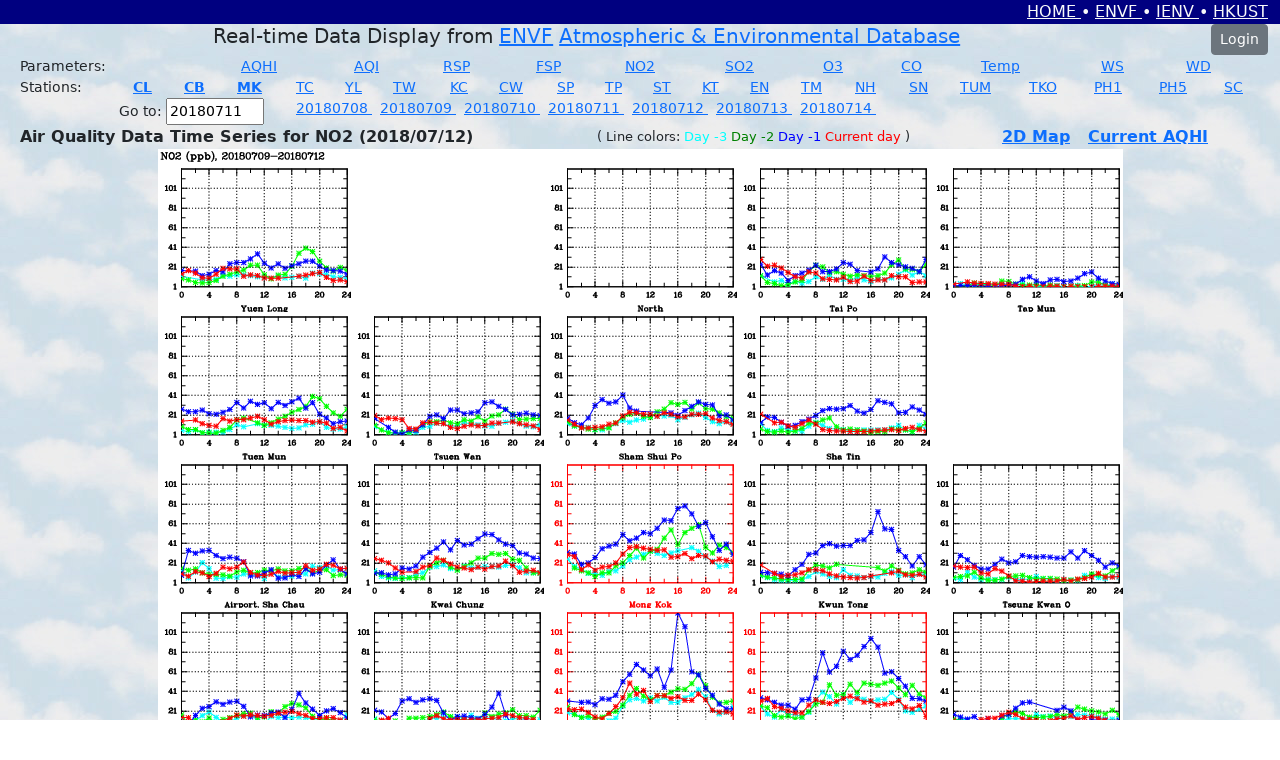

--- FILE ---
content_type: text/html; charset=UTF-8
request_url: https://envf.ust.hk/dataview/api/current/index.py?param=NO2&today=20180712&goto=20180711
body_size: 14568
content:
<!DOCTYPE html>
<!DOCTYPE html>
<html>
<head>
<title>Air Quality Actual Data Display (v5.29)</title>

<meta charset="utf-8">
<meta name="viewport" content="width=device-width, initial-scale=1">

<!-- jquery, see document in http://jquery.com/ -->
<!-- Latest can be found in https://cdnjs.com/libraries/jquery -->
<script src="https://cdnjs.cloudflare.com/ajax/libs/jquery/3.7.0/jquery.min.js" 
        integrity="sha512-3gJwYpMe3QewGELv8k/BX9vcqhryRdzRMxVfq6ngyWXwo03GFEzjsUm8Q7RZcHPHksttq7/GFoxjCVUjkjvPdw==" 
        crossorigin="anonymous" referrerpolicy="no-referrer"></script>

<!-- bootstrap v5, see document in https://getbootstrap.com/docs/5.3/getting-started/introduction/ -->
<link rel="stylesheet" href="https://cdn.jsdelivr.net/npm/bootstrap@5.2.3/dist/css/bootstrap.min.css" 
      integrity="sha384-rbsA2VBKQhggwzxH7pPCaAqO46MgnOM80zW1RWuH61DGLwZJEdK2Kadq2F9CUG65" crossorigin="anonymous">
<script src="https://cdn.jsdelivr.net/npm/bootstrap@5.2.3/dist/js/bootstrap.bundle.min.js" 
      integrity="sha384-kenU1KFdBIe4zVF0s0G1M5b4hcpxyD9F7jL+jjXkk+Q2h455rYXK/7HAuoJl+0I4" crossorigin="anonymous"></script>

<script>
$(document).ready(function() {
  if (window.location.protocol == "http:") {
    window.location.protocol = "https:";
  }
})
</script>

<script language="javascript">
function select_param()
{
   var param = document.addition_params.param.value;
   var url = '';
   if (param == 'none') 
   {
     return(false);
   } 
   url = 'index.py?param='+param+'&today=20180712&goto=20180711';
   window.location.href = url;
}

function select_index()
{
   var param = document.addition_indices.index.value;
   var url = '';
   if (param == 'none') 
   {
     return(false);
   } 
   url = 'index.py?param='+param+'&today=20180712&goto=20180711';
   window.location.href = url;
}
</script>
</head>

<body background="https://envf.ust.hk/dataview/share/3.2/current_background.jpg"
>

<!-- bs5 htmltmplx version -->

<script>
  function switch_to_https(index_script)
  {
    // alert(window.location.pathname);
    var https_url = 'https://' + window.location.hostname + window.location.pathname;
    var n = https_url.lastIndexOf('/');
    https_url = https_url.slice(0,n) + '/' + index_script;
    // alert(https_url);
    window.location.href = https_url;
  }
</script>

<div class="container-fluid">

  <div class="row flex-nowrap">
    <div class="col text-end text-light" style="background-color:#000080">
      <a href="https://envf.ust.hk/dataview/" class="link-light">
        HOME
      </a>
      &#8226;
      <a href="https://envf-ienv.hkust.edu.hk/" target="_blank" class="link-light">
        ENVF
      </a>
      &#8226;
      <a href="https://ienv.hkust.edu.hk/" target="_blank" class="link-light">
        IENV
      </a>
      &#8226;
      <a href="https://hkust.edu.hk/" target="_blank" class="link-light">
        HKUST
      </a>
    </div>
  </div>

<div class="row flex-nowrap">
 <div class="col">
  <p class="h5 text-center">
     Real-time Data Display from 
     <a href="https://envf.ust.hk/" target="_blank">ENVF</a> 
     <a href="https://envf.ust.hk/dataview/share/3.2/overview.html" target="_blank">Atmospheric & Environmental Database</a>
  </p>
 </div>

 <div class="col-2 col-lg-1 text-nowrap text-end">
     <button type="button" class="btn btn-secondary btn-sm" onclick="window.location.href='login.py?login=index.py';">Login</button>
 </div>
</div>


</div>

<div class="container-fluid">

<table class="table table-borderless my-0 py-0">
<tr>
  <td class="text-start my-0 py-0" style="font-size:0.9em;">Parameters:</td>
  <td class="text-start my-0 py-0" style="font-size:0.9em;">
    <a href="index.py?param=AQHI&today=20180712&goto=20180711" title="AQHI">
AQHI    </a>
  </td>
  <td class="text-start my-0 py-0" style="font-size:0.9em;">
    <a href="index.py?param=AQI&today=20180712&goto=20180711" title="AQI">
AQI    </a>
  </td>
  <td class="text-start my-0 py-0" style="font-size:0.9em;">
    <a href="index.py?param=RSP&today=20180712&goto=20180711" title="RSP">
RSP    </a>
  </td>
  <td class="text-start my-0 py-0" style="font-size:0.9em;">
    <a href="index.py?param=FSP&today=20180712&goto=20180711" title="FSP">
FSP    </a>
  </td>
  <td class="text-start my-0 py-0" style="font-size:0.9em;">
    <a href="index.py?param=NO2&today=20180712&goto=20180711" title="NO2">
NO2    </a>
  </td>
  <td class="text-start my-0 py-0" style="font-size:0.9em;">
    <a href="index.py?param=SO2&today=20180712&goto=20180711" title="SO2">
SO2    </a>
  </td>
  <td class="text-start my-0 py-0" style="font-size:0.9em;">
    <a href="index.py?param=O3&today=20180712&goto=20180711" title="O3">
O3    </a>
  </td>
  <td class="text-start my-0 py-0" style="font-size:0.9em;">
    <a href="index.py?param=CO&today=20180712&goto=20180711" title="CO">
CO    </a>
  </td>
  <td class="text-start my-0 py-0" style="font-size:0.9em;">
    <a href="index.py?param=TEMP&today=20180712&goto=20180711" title="Temperature">
Temp    </a>
  </td>
  <td class="text-start my-0 py-0" style="font-size:0.9em;">
    <a href="index.py?param=WS&today=20180712&goto=20180711" title="Wind Spd">
WS    </a>
  </td>
  <td class="text-start my-0 py-0" style="font-size:0.9em;">
    <a href="index.py?param=WD&today=20180712&goto=20180711" title="Wind Dir">
WD    </a>
  </td>
</tr>
</table>

<table class="table table-borderless my-0 py-0">
<tr>
  <td class="text-start my-0 py-0" style="font-size:0.9em;">Stations:</td>
  <td class="text-start my-0 py-0" style="font-size:0.9em;">
    <a href="index.py?stn=CL&today=20180712&goto=20180711" title="Central">
<B>CL</B>    </a>
  </td>
  <td class="text-start my-0 py-0" style="font-size:0.9em;">
    <a href="index.py?stn=CB&today=20180712&goto=20180711" title="Causeway Bay">
<B>CB</B>    </a>
  </td>
  <td class="text-start my-0 py-0" style="font-size:0.9em;">
    <a href="index.py?stn=MK&today=20180712&goto=20180711" title="Mong Kok">
<B>MK</B>    </a>
  </td>
  <td class="text-start my-0 py-0" style="font-size:0.9em;">
    <a href="index.py?stn=TC&today=20180712&goto=20180711" title="Tung Chung">
TC    </a>
  </td>
  <td class="text-start my-0 py-0" style="font-size:0.9em;">
    <a href="index.py?stn=YL&today=20180712&goto=20180711" title="Yuen Long">
YL    </a>
  </td>
  <td class="text-start my-0 py-0" style="font-size:0.9em;">
    <a href="index.py?stn=TW&today=20180712&goto=20180711" title="Tsuen Wan">
TW    </a>
  </td>
  <td class="text-start my-0 py-0" style="font-size:0.9em;">
    <a href="index.py?stn=KC&today=20180712&goto=20180711" title="Kwai Chung">
KC    </a>
  </td>
  <td class="text-start my-0 py-0" style="font-size:0.9em;">
    <a href="index.py?stn=CW&today=20180712&goto=20180711" title="Central/Western">
CW    </a>
  </td>
  <td class="text-start my-0 py-0" style="font-size:0.9em;">
    <a href="index.py?stn=SP&today=20180712&goto=20180711" title="Sham Shui Po">
SP    </a>
  </td>
  <td class="text-start my-0 py-0" style="font-size:0.9em;">
    <a href="index.py?stn=TP&today=20180712&goto=20180711" title="Tai Po">
TP    </a>
  </td>
  <td class="text-start my-0 py-0" style="font-size:0.9em;">
    <a href="index.py?stn=ST&today=20180712&goto=20180711" title="Sha Tin">
ST    </a>
  </td>
  <td class="text-start my-0 py-0" style="font-size:0.9em;">
    <a href="index.py?stn=KT&today=20180712&goto=20180711" title="Kwun Tong">
KT    </a>
  </td>
  <td class="text-start my-0 py-0" style="font-size:0.9em;">
    <a href="index.py?stn=EN&today=20180712&goto=20180711" title="Eastern">
EN    </a>
  </td>
  <td class="text-start my-0 py-0" style="font-size:0.9em;">
    <a href="index.py?stn=TM&today=20180712&goto=20180711" title="Tap Mun">
TM    </a>
  </td>
  <td class="text-start my-0 py-0" style="font-size:0.9em;">
    <a href="index.py?stn=NH&today=20180712&goto=20180711" title="North">
NH    </a>
  </td>
  <td class="text-start my-0 py-0" style="font-size:0.9em;">
    <a href="index.py?stn=SN&today=20180712&goto=20180711" title="Southern">
SN    </a>
  </td>
  <td class="text-start my-0 py-0" style="font-size:0.9em;">
    <a href="index.py?stn=TUM&today=20180712&goto=20180711" title="Tuen Mun">
TUM    </a>
  </td>
  <td class="text-start my-0 py-0" style="font-size:0.9em;">
    <a href="index.py?stn=TKO&today=20180712&goto=20180711" title="Tseung Kwan O">
TKO    </a>
  </td>
  <td class="text-start my-0 py-0" style="font-size:0.9em;">
    <a href="index.py?stn=PH1&today=20180712&goto=20180711" title="Airport, Pump House 1">
PH1    </a>
  </td>
  <td class="text-start my-0 py-0" style="font-size:0.9em;">
    <a href="index.py?stn=PH5&today=20180712&goto=20180711" title="Airport, Pump House 5">
PH5    </a>
  </td>
  <td class="text-start my-0 py-0" style="font-size:0.9em;">
    <a href="index.py?stn=SC&today=20180712&goto=20180711" title="Airport, Sha Chau">
SC    </a>
  </td>
</tr>
</table>

<table class="table table-borderless my-0 py-0">
  <tr>
    <td class="text-end text-nowrap my-0 py-0" style="font-size:0.9em;">
      <form action="index.py" method="get" name="goto">
      Go to:
  
      <input type="hidden" name="param" value="NO2">
      <input type="text" name="goto:YMD" size=8 maxlength=8 value="20180711">
      <input type="hidden" name="setgoto" value="on">
      </form>
    </td>
    <td class="text-start text-nowrap my-0 py-0" style="font-size:0.9em;">
      &nbsp; &nbsp;
          <a href="index.py?param=NO2&today=20180708&goto=20180711">
20180708          </a>
          &nbsp;
          <a href="index.py?param=NO2&today=20180709&goto=20180711">
20180709          </a>
          &nbsp;
          <a href="index.py?param=NO2&today=20180710&goto=20180711">
20180710          </a>
          &nbsp;
          <a href="index.py?param=NO2&today=20180711&goto=20180711">
20180711          </a>
          &nbsp;
          <a href="index.py?param=NO2&today=20180712&goto=20180711">
20180712          </a>
          &nbsp;
          <a href="index.py?param=NO2&today=20180713&goto=20180711">
20180713          </a>
          &nbsp;
          <a href="index.py?param=NO2&today=20180714&goto=20180711">
20180714          </a>
          &nbsp;
    </td>
  </tr>
</table>

<table class="table table-borderless my-0 py-0">
  <tr>
    <th class="text-nowrap fs-6 my-0 py-0" style="font-size:0.9em;">Air Quality Data Time Series for NO2 (2018/07/12)</th>
    <td class="text-nowrap my-0 py-0 align-middle" style="font-size:0.8em;">
      (
        Line colors:
        <span style="color:cyan;">Day -3</span>
        <span style="color:green;">Day -2</span>
        <span style="color:blue;">Day -1</span>
        <span style="color:red;">Current day</span>
      )
    </td>
    <th class="text-nowrap fs-6 my-0 py-0" style="font-size: 0.85em;">
      <a href="https://envf.ust.hk/dataview/api_2dmap/current/index.py?today=20180712" target="_blank">2D Map</a>
      &nbsp;
      <a href="http://www.aqhi.gov.hk/en.html" target="_blank">Current AQHI</a>
    </th>
  </tr>
</table>

<div class="row justify-content-center">
  <div class="col text-center">
<img src="inc/display_image.py?imgfile=%2Ftmp%2Fapi-5.29--1768876820.8426709175109863281250-7005-0.png&resize__int=100&keepit__int=0" usemap="#plotmap">
   <map name="plotmap">
       <area coords="0,15,193,163" href="large_plot.py?param__string=NO2&stn__string=YL&today__string=20180712" shape="rect" target="_blank">
       <area coords="" href="" shape="rect" target="_blank">
       <area coords="" href="" shape="rect" target="_blank">
       <area coords="579,15,772,163" href="large_plot.py?param__string=NO2&stn__string=TP&today__string=20180712" shape="rect" target="_blank">
       <area coords="772,15,965,163" href="large_plot.py?param__string=NO2&stn__string=TM&today__string=20180712" shape="rect" target="_blank">
       <area coords="0,163,193,311" href="large_plot.py?param__string=NO2&stn__string=TUM&today__string=20180712" shape="rect" target="_blank">
       <area coords="193,163,386,311" href="large_plot.py?param__string=NO2&stn__string=TW&today__string=20180712" shape="rect" target="_blank">
       <area coords="386,163,579,311" href="large_plot.py?param__string=NO2&stn__string=SP&today__string=20180712" shape="rect" target="_blank">
       <area coords="579,163,772,311" href="large_plot.py?param__string=NO2&stn__string=ST&today__string=20180712" shape="rect" target="_blank">
       <area coords="" href="" shape="rect" target="_blank">
       <area coords="0,311,193,459" href="large_plot.py?param__string=NO2&stn__string=SC&today__string=20180712" shape="rect" target="_blank">
       <area coords="193,311,386,459" href="large_plot.py?param__string=NO2&stn__string=KC&today__string=20180712" shape="rect" target="_blank">
       <area coords="386,311,579,459" href="large_plot.py?param__string=NO2&stn__string=MK&today__string=20180712" shape="rect" target="_blank">
       <area coords="579,311,772,459" href="large_plot.py?param__string=NO2&stn__string=KT&today__string=20180712" shape="rect" target="_blank">
       <area coords="772,311,965,459" href="large_plot.py?param__string=NO2&stn__string=TKO&today__string=20180712" shape="rect" target="_blank">
       <area coords="0,459,193,607" href="large_plot.py?param__string=NO2&stn__string=PH1&today__string=20180712" shape="rect" target="_blank">
       <area coords="193,459,386,607" href="large_plot.py?param__string=NO2&stn__string=CW&today__string=20180712" shape="rect" target="_blank">
       <area coords="386,459,579,607" href="large_plot.py?param__string=NO2&stn__string=CL&today__string=20180712" shape="rect" target="_blank">
       <area coords="579,459,772,607" href="large_plot.py?param__string=NO2&stn__string=CB&today__string=20180712" shape="rect" target="_blank">
       <area coords="772,459,965,607" href="large_plot.py?param__string=NO2&stn__string=EN&today__string=20180712" shape="rect" target="_blank">
       <area coords="0,607,193,755" href="large_plot.py?param__string=NO2&stn__string=TC&today__string=20180712" shape="rect" target="_blank">
       <area coords="193,607,386,755" href="large_plot.py?param__string=NO2&stn__string=PH5&today__string=20180712" shape="rect" target="_blank">
       <area coords="" href="" shape="rect" target="_blank">
       <area coords="" href="" shape="rect" target="_blank">
       <area coords="" href="" shape="rect" target="_blank">
   </map>
  </div>
</div>


<div class="row justify-content-center">
  <div class="col text-center">
  &nbsp;
  <button type="button" onclick="window.open('help.html');">Help</button>
  &nbsp;
  </div>
</div>

</div>

</body>
</html>

